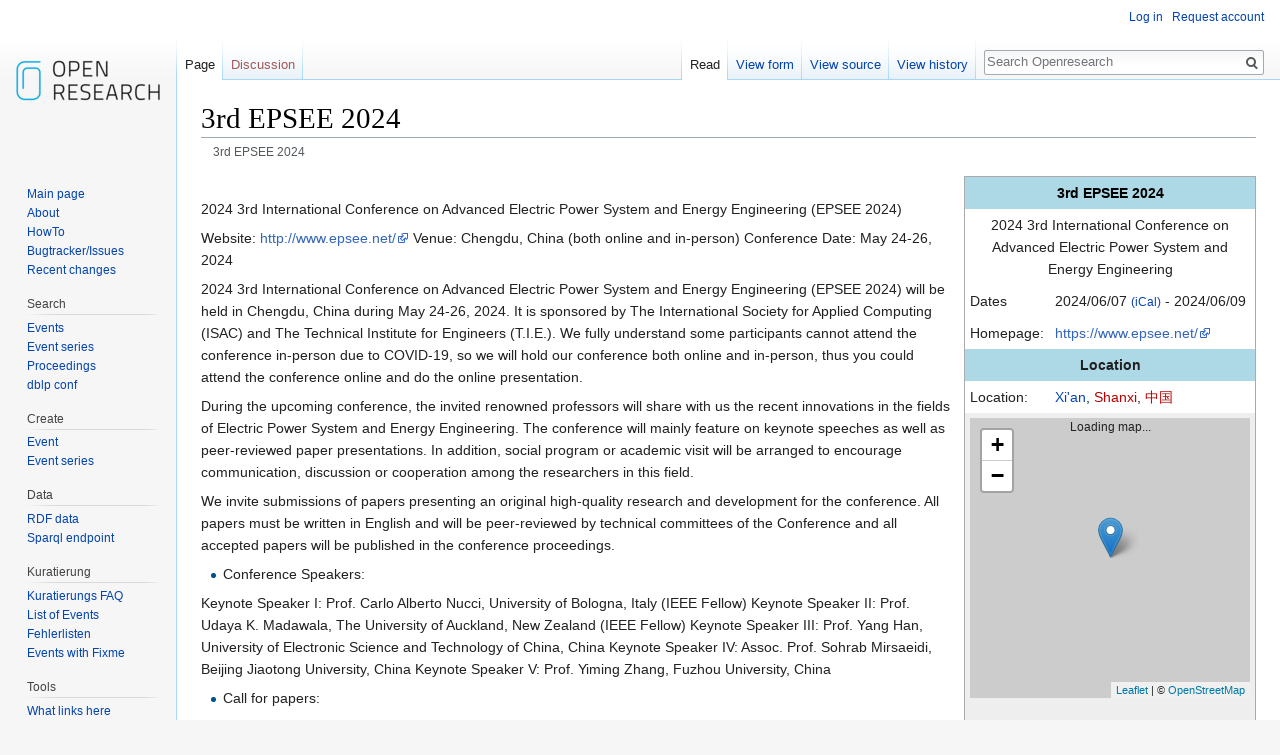

--- FILE ---
content_type: text/html; charset=UTF-8
request_url: https://www.openresearch.org/wiki/3rd_EPSEE_2024
body_size: 10006
content:
<!DOCTYPE html>
<html class="client-nojs" lang="en" dir="ltr">
<head>
<meta charset="UTF-8"/>
<title>3rd EPSEE 2024 - Openresearch</title>
<script>document.documentElement.className = document.documentElement.className.replace( /(^|\s)client-nojs(\s|$)/, "$1client-js$2" );</script>
<script>(window.RLQ=window.RLQ||[]).push(function(){mw.config.set({"wgCanonicalNamespace":"","wgCanonicalSpecialPageName":false,"wgNamespaceNumber":0,"wgPageName":"3rd_EPSEE_2024","wgTitle":"3rd EPSEE 2024","wgCurRevisionId":237136,"wgRevisionId":237136,"wgArticleId":42254,"wgIsArticle":true,"wgIsRedirect":false,"wgAction":"view","wgUserName":null,"wgUserGroups":["*"],"wgCategories":["Signal processing， information systems， cyber security， information technology，","中国","Stand-alone event"],"wgBreakFrames":false,"wgPageContentLanguage":"en","wgPageContentModel":"wikitext","wgSeparatorTransformTable":["",""],"wgDigitTransformTable":["",""],"wgDefaultDateFormat":"dmy","wgMonthNames":["","January","February","March","April","May","June","July","August","September","October","November","December"],"wgMonthNamesShort":["","Jan","Feb","Mar","Apr","May","Jun","Jul","Aug","Sep","Oct","Nov","Dec"],"wgRelevantPageName":"3rd_EPSEE_2024","wgRelevantArticleId":42254,"wgRequestId":"a4bc44302fb9e22ee16b620e","wgIsProbablyEditable":false,"wgRelevantPageIsProbablyEditable":false,"wgRestrictionEdit":[],"wgRestrictionMove":[],"srfFilteredConfig":null,"wgCargoMapClusteringMinimum":80,"wgCargoMonthNames":["January","February","March","April","May","June","July","August","September","October","November","December"],"wgCargoMonthNamesShort":["Jan","Feb","Mar","Apr","May","Jun","Jul","Aug","Sep","Oct","Nov","Dec"],"wgCargoWeekDays":["Sunday","Monday","Tuesday","Wednesday","Thursday","Friday","Saturday"],"wgCargoWeekDaysShort":["Sun","Mon","Tue","Wed","Thu","Fri","Sat"],"wgCategoryTreePageCategoryOptions":"{\"mode\":0,\"hideprefix\":20,\"showcount\":true,\"namespaces\":false}","wgHeaderTabsTabIndexes":[],"wgPageFormsAutocompleteValues":[],"wgPageFormsAutocompleteOnAllChars":false,"wgPageFormsFieldProperties":[],"wgPageFormsCargoFields":[],"wgPageFormsDependentFields":[],"wgPageFormsGridValues":[],"wgPageFormsGridParams":[],"wgPageFormsShowOnSelect":[],"wgPageFormsScriptPath":"/mediawiki/extensions/PageForms","edgValues":null,"wgPageFormsEDSettings":null,"wgAmericanDates":false,"wgWikiEditorEnabledModules":[],"egMapsDebugJS":false,"egMapsAvailableServices":["leaflet","openlayers","googlemaps3"]});mw.loader.state({"site.styles":"ready","noscript":"ready","user.styles":"ready","user":"ready","user.options":"ready","user.tokens":"loading","ext.smw.style":"ready","ext.smw.tooltip.styles":"ready","mediawiki.legacy.shared":"ready","mediawiki.legacy.commonPrint":"ready","mediawiki.sectionAnchor":"ready","mediawiki.skinning.interface":"ready","skins.vector.styles":"ready"});mw.loader.implement("user.tokens@0lpe3wb",function($,jQuery,require,module){/*@nomin*/mw.user.tokens.set({"editToken":"+\\","patrolToken":"+\\","watchToken":"+\\","csrfToken":"+\\"});
});mw.loader.load(["ext.sm.fi.leafletajax","ext.maps.leaflet","ext.smw.style","ext.smw.tooltips","site","mediawiki.page.startup","mediawiki.user","mediawiki.hidpi","mediawiki.page.ready","mediawiki.searchSuggest","ext.headertabs","ext.headertabs.large","skins.vector.js"]);});</script>
<link rel="stylesheet" href="/mediawiki/load.php?debug=false&amp;lang=en&amp;modules=ext.smw.style%7Cext.smw.tooltip.styles&amp;only=styles&amp;skin=vector"/>
<link rel="stylesheet" href="/mediawiki/load.php?debug=false&amp;lang=en&amp;modules=mediawiki.legacy.commonPrint%2Cshared%7Cmediawiki.sectionAnchor%7Cmediawiki.skinning.interface%7Cskins.vector.styles&amp;only=styles&amp;skin=vector"/>
<script async="" src="/mediawiki/load.php?debug=false&amp;lang=en&amp;modules=startup&amp;only=scripts&amp;skin=vector"></script>
<meta name="ResourceLoaderDynamicStyles" content=""/>
<link rel="stylesheet" href="/mediawiki/load.php?debug=false&amp;lang=en&amp;modules=site.styles&amp;only=styles&amp;skin=vector"/>
<meta name="generator" content="MediaWiki 1.31.1"/>
<link rel="alternate" type="application/rdf+xml" title="3rd EPSEE 2024" href="/mediawiki/index.php?title=Special:ExportRDF/3rd_EPSEE_2024&amp;xmlmime=rdf"/>
<link rel="shortcut icon" href="/favicon.ico"/>
<link rel="search" type="application/opensearchdescription+xml" href="/mediawiki/opensearch_desc.php" title="Openresearch (en)"/>
<link rel="EditURI" type="application/rsd+xml" href="https://www.openresearch.org/mediawiki/api.php?action=rsd"/>
<link rel="license" href="https://creativecommons.org/licenses/by-sa/2.0/de/"/>
<link rel="stylesheet" href="/mediawiki/extensions/Maps/includes/services/Leaflet/leaflet/leaflet.css"/><script src="/mediawiki/extensions/Maps/includes/services/Leaflet/leaflet/leaflet.js"></script>
<!--[if lt IE 9]><script src="/mediawiki/load.php?debug=false&amp;lang=en&amp;modules=html5shiv&amp;only=scripts&amp;skin=vector&amp;sync=1"></script><![endif]-->
</head>
<body class="mediawiki ltr sitedir-ltr mw-hide-empty-elt ns-0 ns-subject page-3rd_EPSEE_2024 rootpage-3rd_EPSEE_2024 skin-vector action-view">		<div id="mw-page-base" class="noprint"></div>
		<div id="mw-head-base" class="noprint"></div>
		<div id="content" class="mw-body" role="main">
			<a id="top"></a>
			<div class="mw-indicators mw-body-content">
</div>
<h1 id="firstHeading" class="firstHeading" lang="en">3rd EPSEE 2024</h1>			<div id="bodyContent" class="mw-body-content">
				<div id="siteSub" class="noprint">From Openresearch</div>				<div id="contentSub"><div id="breadcrumbs2">3rd EPSEE 2024</div></div>
								<div id="jump-to-nav" class="mw-jump">
					Jump to:					<a href="#mw-head">navigation</a>, 					<a href="#p-search">search</a>
				</div>
				<div id="mw-content-text" lang="en" dir="ltr" class="mw-content-ltr"><div class="mw-parser-output"><table cellspacing="0" cellpadding="5" style="position:relative; margin: 0 0 0.5em 1em; border-collapse: collapse; border: 1px solid #aaa; background: #fff; float: right; clear: right; width: 20em">
<tbody><tr>
<th colspan="2" style="background: #ADD8E6; color: black">3rd EPSEE 2024
</th></tr>


<tr>
<td colspan="2" style="text-align: center; background: white"><div style="font-size: 100%">2024 3rd International Conference on Advanced Electric Power System and Energy Engineering</div>
</td></tr>






<tr>
<td style="vertical-align: top;">Dates
</td>
<td>2024/06/07 <small><span class="smw-icalendar-furtherresults"><a href="/wiki/Special:Ask/-5B-5B:3rd-20EPSEE-202024-5D-5D/-3FStart-20date%3Dstart/-3FEnd-20date%3Dend/-3FHas-20location-20city%3Dlocation/mainlabel%3D/limit%3D50/offset%3D0/format%3Dicalendar/searchlabel%3D(iCal)" title="Special:Ask/-5B-5B:3rd-20EPSEE-202024-5D-5D/-3FStart-20date=start/-3FEnd-20date=end/-3FHas-20location-20city=location/mainlabel=/limit=50/offset=0/format=icalendar/searchlabel=(iCal)">(iCal)</a></span></small> - 2024/06/09
</td></tr>
<tr>
<td style="vertical-align: top;">Homepage:
</td>
<td><a rel="nofollow" class="external text" href="https://www.epsee.net/">https://www.epsee.net/</a>
</td></tr>




<tr>
<th colspan="2" style="text-align: center; background: #ADD8E6">Location
</th></tr>
<tr>
<td style="vertical-align: top;">Location:
</td>
<td><a href="/wiki/Xi%27an" title="Xi&#39;an">Xi'an</a>, <a href="/mediawiki/index.php?title=Shanxi&amp;action=edit&amp;redlink=1" class="new" title="Shanxi (page does not exist)">Shanxi</a>, <a href="/mediawiki/index.php?title=Category:%E4%B8%AD%E5%9B%BD&amp;action=edit&amp;redlink=1" class="new" title="Category:中国 (page does not exist)">中国</a>
</td></tr>
<tr>
<th colspan="2" style="text-align: center; background: #eee"><div id="map_leaflet_1" style="width: 280px; height: 280px; background-color: #cccccc; overflow: hidden;" class="maps-map maps-leaflet">Loading map...<div style="display:none" class="mapdata">{"minzoom":false,"maxzoom":false,"mappingservice":"leaflet","width":"280px","height":"280px","centre":false,"title":"","label":"","icon":"","visitedicon":"","lines":[],"polygons":[],"circles":[],"rectangles":[],"wmsoverlay":false,"copycoords":false,"static":false,"zoom":false,"defzoom":14,"layers":["OpenStreetMap"],"overlaylayers":[],"resizable":false,"enablefullscreen":false,"scrollwheelzoom":true,"markercluster":false,"clustermaxzoom":20,"clusterzoomonclick":true,"clustermaxradius":80,"clusterspiderfy":true,"geojson":"","locations":[{"text":"\u003Cb\u003E\u003Cdiv class=\"mw-parser-output\"\u003E\u003C/div\u003E\u003C/b\u003E\u003Chr /\u003E\u003Cdiv class=\"mw-parser-output\"\u003E\u003C/div\u003E","title":"","link":"","lat":34.261004,"lon":108.9423363,"icon":""}],"imageoverlays":null}</div></div><br />
</th></tr>






















<tr>
<td colspan="2" style="text-align: Left; background: white"><div style="font-size: 80%"></div>
</td></tr>


































 

<tr>
<th colspan="2" style="text-align: center; background: #ADD8E6">Table of Contents
</th></tr>
<tr>
<td colspan="2" style="padding-top: 2px;"><div id="smworgtable-toc" style="font-size: 90%;"></div>
</td></tr>


<tr>
<td colspan="2" style="padding-top: 2px;">
</td></tr></tbody></table>
<p><br />
2024 3rd International Conference on Advanced Electric Power System and Energy Engineering (EPSEE 2024)
</p><p>Website: <a rel="nofollow" class="external free" href="http://www.epsee.net/">http://www.epsee.net/</a> 
Venue: Chengdu, China (both online and in-person)   
Conference Date: May 24-26, 2024
</p><p>2024 3rd International Conference on Advanced Electric Power System and Energy Engineering (EPSEE 2024) will be held in Chengdu, China during May 24-26, 2024. It is sponsored by The International Society for Applied Computing (ISAC) and The Technical Institute for Engineers (T.I.E.). We fully understand some participants cannot attend the conference in-person due to COVID-19, so we will hold our conference both online and in-person, thus you could attend the conference online and do the online presentation.
</p><p>During the upcoming conference, the invited renowned professors will share with us the recent innovations in the fields of Electric Power System and Energy Engineering. The conference will mainly feature on keynote speeches as well as peer-reviewed paper presentations. In addition, social program or academic visit will be arranged to encourage communication, discussion or cooperation among the researchers in this field.
</p><p>We invite submissions of papers presenting an original high-quality research and development for the conference. All papers must be written in English and will be peer-reviewed by technical committees of the Conference and all accepted papers will be published in the conference proceedings.
</p>
<ul><li>Conference Speakers:</li></ul>
<p>Keynote Speaker I: 
Prof. Carlo Alberto Nucci, University of Bologna, Italy (IEEE Fellow)
Keynote Speaker II:  Prof. Udaya K. Madawala, The University of Auckland, New Zealand (IEEE Fellow)
Keynote Speaker III:  Prof. Yang Han, University of Electronic Science and Technology of China, China
Keynote Speaker IV: 
Assoc. Prof. Sohrab Mirsaeidi, Beijing Jiaotong University, China
Keynote Speaker V: 
Prof. Yiming Zhang, Fuzhou University, China
</p>
<ul><li>Call for papers:</li></ul>
<p>Advanced Power Semiconductors Semiconductor Technology Diagnosis and Sensing Systems MEMS-Micro Sensors and Structures Power Distribution Power System Design Power Electronics and Power Drives Power Generation and Sustainable Environment Power Market and Power System Economics Power Quality and Electromagnetic Compatibility Power System and Its Automation Electric Drivers and Application Electric Vehicle Technologies Electromagnetic and Applied Superconductivity Electromagnetic Compatibility Electromagnetic Transients Programs High Voltage and Insulation Technology Distributed Generation, Fuel Cells and Renewable Energy Systems Nuclear Energy Power Flow Analysis Power Quality Energy Conservation Energy Conversion Renewable Energy Clean Energy Solar Energy Fuel Cell Technology
(for more topics: <a rel="nofollow" class="external free" href="http://www.epsee.net/Call%20for%20Papers.html">http://www.epsee.net/Call%20for%20Papers.html</a> )
</p>
<ul><li>Publication and indexing:</li></ul>
<p>★All accepted papers will be included in EPSEE 2024 conference proceedings and published by MATEC Web of Conferences (ISSN: 2261-236X), which will be submitted for indexing by El Compendex, CPCl (ISTP), DOAJ, Google scholar and ProQuest.
</p><p>★EPSEE 2023 has been included in AEEGE 2023 conference proceedings (EPSEE 2023 is the workshop of AEEGE 2023)  and published by Conference Publishing Services (CPS) in the IEEE Xplore (ISBN: 979-8-3503-2286-6) and indexed by Ei Compendex and Scopus successfully within 1 month after publication.
</p><p>★EPSEE 2022 all accepted papers have been published by IOP Publishing in the Journal of Physics: Conference Series (ISSN: 1742-6596 Volume: 2301) and indexed by Ei Compendex and Scopus successfully within 1 month after publication.
</p>
<ul><li>Submission Methods:</li></ul>
<p>1. Online Submission System: <a rel="nofollow" class="external free" href="https://cmt3.research.microsoft.com/EPSEE2024">https://cmt3.research.microsoft.com/EPSEE2024</a> 
2. Submission Email: epsee@applied-computing.net 
</p><p>Submission guidelines: <a rel="nofollow" class="external free" href="http://www.epsee.net/Submission%20Guidelines.html">http://www.epsee.net/Submission%20Guidelines.html</a> 
</p>
<ul><li>Join the conference as: Authors: Authors are expected to submit full papers to the submission system for further review by our Technical Committees. All accepted papers after proper registration and presentation in the conference will be published and submitted for indexing.</li></ul>
<p>Presenters Only: The presenters are expected to submit abstracts only for presentation in the conference without paper publication in the conference proceedings.
Listeners: Listeners are expected to attend the conference without paper presentation or publication.
Reviewers:
PhD-holders in the research fields of Electric Power System and Energy Engineering are welcome to be our reviewers and a certificate can be issued.
Sponsors/Partners: If you are interested in cooperating with us, such as sponsoring or being a partner of EPSEE 2024, you are welcome to contact us at: epsee@applied-computing.net   
</p>
<ul><li>Contact us:</li></ul>
<p>Website: <a rel="nofollow" class="external free" href="http://www.epsee.net/">http://www.epsee.net/</a> 
Conference Secretary: Ms. Kathy Tang
Tel: (+852) 6359 2147
Email: epsee@applied-computing.net 
</p><p>If you have any question or request about our conference, no matter regarding submission, registration, participation or any further question, please send email to us and you will get feedback within 24 hours.
</p>
<!-- 
NewPP limit report
Cached time: 20251201122121
Cache expiry: 86400
Dynamic content: false
[SMW] In‐text annotation parser time: 0.007 seconds
CPU time usage: 0.041 seconds
Real time usage: 0.046 seconds
Preprocessor visited node count: 398/1000000
Preprocessor generated node count: 3456/1000000
Post‐expand include size: 5084/2097152 bytes
Template argument size: 1225/2097152 bytes
Highest expansion depth: 7/40
Expensive parser function count: 0/100
Unstrip recursion depth: 0/20
Unstrip post‐expand size: 1003/5000000 bytes
-->
<!--
Transclusion expansion time report (%,ms,calls,template)
100.00%   30.991      1 Template:Event
100.00%   30.991      1 -total
 26.59%    8.242      3 Template:Tablerow
 15.69%    4.862      3 Template:Tablesection
 12.18%    3.774      2 Template:Tablelongrow
-->
</div>
<!-- Saved in parser cache with key openresearch:pcache:idhash:42254-0!canonical and timestamp 20251201122121 and revision id 237136
 -->
</div>					<div class="printfooter">
						Retrieved from "<a dir="ltr" href="https://www.openresearch.org/mediawiki/index.php?title=3rd_EPSEE_2024&amp;oldid=237136">https://www.openresearch.org/mediawiki/index.php?title=3rd_EPSEE_2024&amp;oldid=237136</a>"					</div>
				<div id="catlinks" class="catlinks" data-mw="interface"><div id="mw-normal-catlinks" class="mw-normal-catlinks"><a href="/wiki/Special:Categories" title="Special:Categories">Categories</a>: <ul><li><a href="/mediawiki/index.php?title=Category:Signal_processing%EF%BC%8C_information_systems%EF%BC%8C_cyber_security%EF%BC%8C_information_technology%EF%BC%8C&amp;action=edit&amp;redlink=1" class="new" title="Category:Signal processing， information systems， cyber security， information technology， (page does not exist)">Signal processing， information systems， cyber security， information technology，</a></li><li><a href="/mediawiki/index.php?title=Category:%E4%B8%AD%E5%9B%BD&amp;action=edit&amp;redlink=1" class="new" title="Category:中国 (page does not exist)">中国</a></li><li><a href="/wiki/Category:Stand-alone_event" title="Category:Stand-alone event">Stand-alone event</a></li></ul></div></div><div id='mw-data-after-content'>
	<div class="mw-parser-output"><div class="smwfact"><div class="smwfactboxhead">Facts about "<span class="swmfactboxheadbrowse"><a href="/wiki/Special:Browse/:3rd-20EPSEE-202024" title="Special:Browse/:3rd-20EPSEE-202024">3rd EPSEE 2024</a></span>"</div><div class="smwrdflink"><span class="rdflink"><a href="/wiki/Special:ExportRDF/3rd_EPSEE_2024" title="Special:ExportRDF/3rd EPSEE 2024">RDF feed</a></span></div><table class="smwfacttable" cellspacing="0" cellpadding="2"><tr class="row-odd"><td class="smwpropname"><a href="/wiki/Property:Acronym" title="Property:Acronym">Acronym</a></td><td class="smwprops">3rd EPSEE 2024  <span class="smwsearch"><a href="/wiki/Special:SearchByProperty/:Acronym/3rd-20EPSEE-202024" title="Special:SearchByProperty/:Acronym/3rd-20EPSEE-202024">+</a></span></td></tr><tr class="row-even"><td class="smwpropname"><a href="/wiki/Property:End_date" title="Property:End date">End&#160;date</a></td><td class="smwprops">June 9, 2024  <span class="smwsearch"><a href="/wiki/Special:SearchByProperty/:End-20date/9-20June-202024" title="Special:SearchByProperty/:End-20date/9-20June-202024">+</a></span></td></tr><tr class="row-odd"><td class="smwpropname"><a href="/wiki/Property:Event_type" title="Property:Event type">Event&#160;type</a></td><td class="smwprops">Conference  <span class="smwsearch"><a href="/wiki/Special:SearchByProperty/:Event-20type/Conference" title="Special:SearchByProperty/:Event-20type/Conference">+</a></span></td></tr><tr class="row-even"><td class="smwpropname"><a href="/wiki/Property:Has_coordinates" title="Property:Has coordinates">Has&#160;coordinates</a></td><td class="smwprops"><span class="smwttinline">34° 15' 39&quot;, 108° 56' 32&quot;<span class="smwttcontent">Latitude: 34.260772222222<br/>Longitude: 108.94234444444</span></span>  <span class="smwsearch"><a href="/wiki/Special:SearchByProperty/:Has-20coordinates/34%C2%B0-2015%27-2039%22,-20108%C2%B0-2056%27-2032%22" title="Special:SearchByProperty/:Has-20coordinates/34°-2015&#39;-2039&quot;,-20108°-2056&#39;-2032&quot;">+</a></span></td></tr><tr class="row-odd"><td class="smwpropname"><a href="/wiki/Property:Has_location_city" title="Property:Has location city">Has&#160;location&#160;city</a></td><td class="smwprops"><a href="/wiki/Xi%27an" title="Xi&#39;an">Xi'an</a>  <span class="smwsearch"><a href="/wiki/Special:SearchByProperty/:Has-20location-20city/Xi%27an" title="Special:SearchByProperty/:Has-20location-20city/Xi&#39;an">+</a></span></td></tr><tr class="row-even"><td class="smwpropname"><a href="/wiki/Property:Has_location_country" title="Property:Has location country">Has&#160;location&#160;country</a></td><td class="smwprops"><a href="/mediawiki/index.php?title=Category:%E4%B8%AD%E5%9B%BD&amp;action=edit&amp;redlink=1" class="new" title="Category:中国 (page does not exist)">Category:中国</a>  <span class="smwsearch"><a href="/wiki/Special:SearchByProperty/:Has-20location-20country/Category:%E4%B8%AD%E5%9B%BD" title="Special:SearchByProperty/:Has-20location-20country/Category:中国">+</a></span></td></tr><tr class="row-odd"><td class="smwpropname"><a href="/wiki/Property:Has_location_state" title="Property:Has location state">Has&#160;location&#160;state</a></td><td class="smwprops"><a href="/mediawiki/index.php?title=Shanxi&amp;action=edit&amp;redlink=1" class="new" title="Shanxi (page does not exist)">Shanxi</a>  <span class="smwsearch"><a href="/wiki/Special:SearchByProperty/:Has-20location-20state/Shanxi" title="Special:SearchByProperty/:Has-20location-20state/Shanxi">+</a></span></td></tr><tr class="row-even"><td class="smwpropname"><a href="/wiki/Property:Homepage" title="Property:Homepage">Homepage</a></td><td class="smwprops"><a rel="nofollow" class="external text" href="https://www.epsee.net/">https://www.epsee.net/</a>  <span class="smwsearch"><a href="/wiki/Special:SearchByProperty/:Homepage/https:-2F-2Fwww.epsee.net-2F" title="Special:SearchByProperty/:Homepage/https:-2F-2Fwww.epsee.net-2F">+</a></span></td></tr><tr class="row-odd"><td class="smwpropname"><a href="/wiki/Property:IsA" title="Property:IsA">IsA</a></td><td class="smwprops">Event  <span class="smwsearch"><a href="/wiki/Special:SearchByProperty/:IsA/Event" title="Special:SearchByProperty/:IsA/Event">+</a></span></td></tr><tr class="row-even"><td class="smwpropname"><a href="/wiki/Property:Start_date" title="Property:Start date">Start&#160;date</a></td><td class="smwprops">June 7, 2024  <span class="smwsearch"><a href="/wiki/Special:SearchByProperty/:Start-20date/7-20June-202024" title="Special:SearchByProperty/:Start-20date/7-20June-202024">+</a></span></td></tr><tr class="row-odd"><td class="smwpropname"><a href="/wiki/Property:Title" title="Property:Title">Title</a></td><td class="smwprops">2024 3rd International Conference on Advanced Electric Power System and Energy Engineering  <span class="smwsearch"><a href="/wiki/Special:SearchByProperty/:Title/2024-203rd-20International-20Conference-20on-20Advanced-20Electric-20Power-20System-20and-20Energy-20Engineering" title="Special:SearchByProperty/:Title/2024-203rd-20International-20Conference-20on-20Advanced-20Electric-20Power-20System-20and-20Energy-20Engineering">+</a></span></td></tr></table></div>
</div>
</div>
				<div class="visualClear"></div>
							</div>
		</div>
		<div id="mw-navigation">
			<h2>Navigation menu</h2>
			<div id="mw-head">
									<div id="p-personal" role="navigation" class="" aria-labelledby="p-personal-label">
						<h3 id="p-personal-label">Personal tools</h3>
						<ul>
							<li id="pt-login"><a href="/mediawiki/index.php?title=Special:UserLogin&amp;returnto=3rd+EPSEE+2024" title="You are encouraged to log in; however, it is not mandatory [o]" accesskey="o">Log in</a></li><li id="pt-createaccount"><a href="/wiki/Special:RequestAccount" title="You are encouraged to create an account and log in; however, it is not mandatory">Request account</a></li>						</ul>
					</div>
									<div id="left-navigation">
										<div id="p-namespaces" role="navigation" class="vectorTabs" aria-labelledby="p-namespaces-label">
						<h3 id="p-namespaces-label">Namespaces</h3>
						<ul>
							<li id="ca-nstab-main" class="selected"><span><a href="/wiki/3rd_EPSEE_2024" title="View the content page [c]" accesskey="c">Page</a></span></li><li id="ca-talk" class="new"><span><a href="/mediawiki/index.php?title=Talk:3rd_EPSEE_2024&amp;action=edit&amp;redlink=1" rel="discussion" title="Discussion about the content page (page does not exist) [t]" accesskey="t">Discussion</a></span></li>						</ul>
					</div>
										<div id="p-variants" role="navigation" class="vectorMenu emptyPortlet" aria-labelledby="p-variants-label">
												<input type="checkbox" class="vectorMenuCheckbox" aria-labelledby="p-variants-label" />
						<h3 id="p-variants-label">
							<span>Variants</span>
						</h3>
						<div class="menu">
							<ul>
															</ul>
						</div>
					</div>
									</div>
				<div id="right-navigation">
										<div id="p-views" role="navigation" class="vectorTabs" aria-labelledby="p-views-label">
						<h3 id="p-views-label">Views</h3>
						<ul>
							<li id="ca-view" class="collapsible selected"><span><a href="/wiki/3rd_EPSEE_2024">Read</a></span></li><li id="ca-formedit" class="collapsible"><span><a href="/mediawiki/index.php?title=3rd_EPSEE_2024&amp;action=formedit" title="Edit this page with a form [&amp;]" accesskey="&amp;">View form</a></span></li><li id="ca-viewsource" class="collapsible"><span><a href="/mediawiki/index.php?title=3rd_EPSEE_2024&amp;action=edit" title="This page is protected.&#10;You can view its source [e]" accesskey="e">View source</a></span></li><li id="ca-history" class="collapsible"><span><a href="/mediawiki/index.php?title=3rd_EPSEE_2024&amp;action=history" title="Past revisions of this page [h]" accesskey="h">View history</a></span></li>						</ul>
					</div>
										<div id="p-cactions" role="navigation" class="vectorMenu emptyPortlet" aria-labelledby="p-cactions-label">
						<input type="checkbox" class="vectorMenuCheckbox" aria-labelledby="p-cactions-label" />
						<h3 id="p-cactions-label"><span>More</span></h3>
						<div class="menu">
							<ul>
															</ul>
						</div>
					</div>
										<div id="p-search" role="search">
						<h3>
							<label for="searchInput">Search</label>
						</h3>
						<form action="/mediawiki/index.php" id="searchform">
							<div id="simpleSearch">
								<input type="search" name="search" placeholder="Search Openresearch" title="Search Openresearch [f]" accesskey="f" id="searchInput"/><input type="hidden" value="Special:Search" name="title"/><input type="submit" name="fulltext" value="Search" title="Search the pages for this text" id="mw-searchButton" class="searchButton mw-fallbackSearchButton"/><input type="submit" name="go" value="Go" title="Go to a page with this exact name if it exists" id="searchButton" class="searchButton"/>							</div>
						</form>
					</div>
									</div>
			</div>
			<div id="mw-panel">
				<div id="p-logo" role="banner"><a class="mw-wiki-logo" href="/wiki/Main_Page"  title="Visit the main page"></a></div>
						<div class="portal" role="navigation" id="p-navigation" aria-labelledby="p-navigation-label">
			<h3 id="p-navigation-label">Navigation</h3>
			<div class="body">
								<ul>
					<li id="n-mainpage-description"><a href="/wiki/Main_Page" title="Visit the main page [z]" accesskey="z">Main page</a></li><li id="n-about"><a href="/wiki/Openresearch:About">About</a></li><li id="n-HowTo"><a href="https://www.openresearch.org/wiki/Openresearch:HowTo" rel="nofollow">HowTo</a></li><li id="n-Bugtracker.2FIssues"><a href="https://github.com/SmartDataAnalytics/OpenResearch/issues" rel="nofollow">Bugtracker/Issues</a></li><li id="n-recentchanges"><a href="/wiki/Special:RecentChanges" title="A list of recent changes in the wiki [r]" accesskey="r">Recent changes</a></li>				</ul>
							</div>
		</div>
			<div class="portal" role="navigation" id="p-Search" aria-labelledby="p-Search-label">
			<h3 id="p-Search-label">Search</h3>
			<div class="body">
								<ul>
					<li id="n-Events"><a href="https://www.openresearch.org/mediawiki/index.php?title=Events&amp;field=Science&amp;type=Science" rel="nofollow">Events</a></li><li id="n-Event-series"><a href="https://www.openresearch.org/mediawiki/index.php?title=Series&amp;field=Science&amp;type=Science" rel="nofollow">Event series</a></li><li id="n-Proceedings"><a href="http://ptp.bitplan.com" rel="nofollow">Proceedings</a></li><li id="n-dblp-conf"><a href="https://confident.dbis.rwth-aachen.de/dblpconf/" rel="nofollow">dblp conf</a></li>				</ul>
							</div>
		</div>
			<div class="portal" role="navigation" id="p-Create" aria-labelledby="p-Create-label">
			<h3 id="p-Create-label">Create</h3>
			<div class="body">
								<ul>
					<li id="n-Event"><a href="/wiki/Special:FormEdit/Event">Event</a></li><li id="n-Event-series"><a href="/wiki/Special:FormEdit/EventSeries">Event series</a></li>				</ul>
							</div>
		</div>
			<div class="portal" role="navigation" id="p-Data" aria-labelledby="p-Data-label">
			<h3 id="p-Data-label">Data</h3>
			<div class="body">
								<ul>
					<li id="n-RDF-data"><a href="https://www.openresearch.org/wiki/Special:ExportRDF" rel="nofollow">RDF data</a></li><li id="n-Sparql-endpoint"><a href="https://www.openresearch.org/wiki/Sparql_end_point" rel="nofollow">Sparql endpoint</a></li>				</ul>
							</div>
		</div>
			<div class="portal" role="navigation" id="p-Kuratierung" aria-labelledby="p-Kuratierung-label">
			<h3 id="p-Kuratierung-label">Kuratierung</h3>
			<div class="body">
								<ul>
					<li id="n-Kuratierungs-FAQ"><a href="/wiki/Kuratierungs_FAQ">Kuratierungs FAQ</a></li><li id="n-List-of-Events"><a href="/wiki/List_of_Events">List of Events</a></li><li id="n-Fehlerlisten"><a href="/wiki/Kuratierungs_FAQ#Fehlerlisten">Fehlerlisten</a></li><li id="n-Events-with-Fixme"><a href="/wiki/List_of_Events_with_Fixme">Events with Fixme</a></li>				</ul>
							</div>
		</div>
			<div class="portal" role="navigation" id="p-tb" aria-labelledby="p-tb-label">
			<h3 id="p-tb-label">Tools</h3>
			<div class="body">
								<ul>
					<li id="t-whatlinkshere"><a href="/wiki/Special:WhatLinksHere/3rd_EPSEE_2024" title="A list of all wiki pages that link here [j]" accesskey="j">What links here</a></li><li id="t-recentchangeslinked"><a href="/wiki/Special:RecentChangesLinked/3rd_EPSEE_2024" rel="nofollow" title="Recent changes in pages linked from this page [k]" accesskey="k">Related changes</a></li><li id="t-specialpages"><a href="/wiki/Special:SpecialPages" title="A list of all special pages [q]" accesskey="q">Special pages</a></li><li id="t-print"><a href="/mediawiki/index.php?title=3rd_EPSEE_2024&amp;printable=yes" rel="alternate" title="Printable version of this page [p]" accesskey="p">Printable version</a></li><li id="t-permalink"><a href="/mediawiki/index.php?title=3rd_EPSEE_2024&amp;oldid=237136" title="Permanent link to this revision of the page">Permanent link</a></li><li id="t-info"><a href="/mediawiki/index.php?title=3rd_EPSEE_2024&amp;action=info" title="More information about this page">Page information</a></li><li id="t-cargopagevalueslink"><a href="/mediawiki/index.php?title=3rd_EPSEE_2024&amp;action=pagevalues" rel="cargo-pagevalues">Page values</a></li><li id="t-smwbrowselink"><a href="/wiki/Special:Browse/:3rd-5FEPSEE-5F2024" rel="search">Browse properties</a></li>				</ul>
							</div>
		</div>
				</div>
		</div>
				<div id="footer" role="contentinfo">
						<ul id="footer-info">
								<li id="footer-info-lastmod"> This page was last edited on 27 February 2024, at 08:34.</li>
								<li id="footer-info-copyright">Content is available under <a class="external" rel="nofollow" href="https://creativecommons.org/licenses/by-sa/2.0/de/">CC BY-SA licenses</a> unless otherwise noted.</li>
							</ul>
						<ul id="footer-places">
								<li id="footer-places-privacy"><a href="/wiki/Openresearch:Privacy_policy" title="Openresearch:Privacy policy">Privacy policy</a></li>
								<li id="footer-places-about"><a href="/wiki/Openresearch:About" title="Openresearch:About">About Openresearch</a></li>
								<li id="footer-places-disclaimer"><a href="/wiki/Openresearch:General_disclaimer" title="Openresearch:General disclaimer">Disclaimers</a></li>
							</ul>
										<ul id="footer-icons" class="noprint">
										<li id="footer-copyrightico">
						<a href="https://creativecommons.org/licenses/by-sa/2.0/de/"><img src="https://licensebuttons.net/l/by-sa/2.0/88x31.png" alt="CC BY-SA licenses" width="88" height="31"/></a>					</li>
										<li id="footer-poweredbyico">
						<a href="//www.mediawiki.org/"><img src="/mediawiki/resources/assets/poweredby_mediawiki_88x31.png" alt="Powered by MediaWiki" srcset="/mediawiki/resources/assets/poweredby_mediawiki_132x47.png 1.5x, /mediawiki/resources/assets/poweredby_mediawiki_176x62.png 2x" width="88" height="31"/></a><a href="https://www.semantic-mediawiki.org/wiki/Semantic_MediaWiki"><img src="/mediawiki/extensions/SemanticMediaWiki/includes/../res/images/smw_button.png" alt="Powered by Semantic MediaWiki" width="88" height="31"/></a>					</li>
									</ul>
						<div style="clear: both;"></div>
		</div>
		<script>(window.RLQ=window.RLQ||[]).push(function(){mw.config.set({"wgPageParseReport":{"smw":{"limitreport-intext-parsertime":0.007},"limitreport":{"cputime":"0.041","walltime":"0.046","ppvisitednodes":{"value":398,"limit":1000000},"ppgeneratednodes":{"value":3456,"limit":1000000},"postexpandincludesize":{"value":5084,"limit":2097152},"templateargumentsize":{"value":1225,"limit":2097152},"expansiondepth":{"value":7,"limit":40},"expensivefunctioncount":{"value":0,"limit":100},"unstrip-depth":{"value":0,"limit":20},"unstrip-size":{"value":1003,"limit":5000000},"timingprofile":["100.00%   30.991      1 Template:Event","100.00%   30.991      1 -total"," 26.59%    8.242      3 Template:Tablerow"," 15.69%    4.862      3 Template:Tablesection"," 12.18%    3.774      2 Template:Tablelongrow"]},"cachereport":{"timestamp":"20251201122121","ttl":86400,"transientcontent":false}}});});</script><!-- Matomo -->
<script type="text/javascript">
  var _paq = _paq || [];
  _paq.push(["trackPageView"]);
  _paq.push(["enableLinkTracking"]);

  (function() {
    var u = (("https:" == document.location.protocol) ? "https" : "http") + "://"+"support.tib.eu/piwik/";
    _paq.push(["setTrackerUrl", u+"piwik.php"]);
    _paq.push(["setSiteId", "25"]);
    var d=document, g=d.createElement("script"), s=d.getElementsByTagName("script")[0]; g.type="text/javascript";
    g.defer=true; g.async=true; g.src=u+"piwik.js"; s.parentNode.insertBefore(g,s);
  })();
</script>
<!-- End Matomo Code -->

<!-- Matomo Image Tracker -->
<noscript><img src="https://support.tib.eu/piwik/piwik.php?idsite=25&rec=1" style="border:0" alt="" /></noscript>
<!-- End Matomo --><script>(window.RLQ=window.RLQ||[]).push(function(){mw.config.set({"wgBackendResponseTime":109});});</script>
	</body>
</html>


--- FILE ---
content_type: text/javascript; charset=utf-8
request_url: https://www.openresearch.org/mediawiki/load.php?debug=false&lang=en&modules=ext.sm.common%7Cext.sm.fi.leafletajax&skin=vector&version=19t296i
body_size: 741
content:
mw.loader.implement("ext.sm.common@0jzsese",function($,jQuery,require,module){window.sm=new(function($,mw){this.buildQueryString=function(query,ajaxcoordproperty,top,right,bottom,left){var isCompoundQuery=query.indexOf('|')>-1;var query=query.split('|');$.each(query,function(index){query[index]+=' [['+ajaxcoordproperty+'::+]] ';query[index]+='[['+ajaxcoordproperty+'::>'+bottom+'°, '+left+'°]] ';query[index]+='[['+ajaxcoordproperty+'::<'+top+'°, '+right+'°]]';if(!isCompoundQuery){query[index]+='|?'+ajaxcoordproperty;}else{query[index]+=';?'+ajaxcoordproperty;}});return query.join(' | ');};this.hasCompoundQuerySemicolon=function(string){return/;(?![^[]*])/g.test(string);};this.sendQuery=function(query){var action=this.hasCompoundQuerySemicolon(query)?'compoundquery':'ask';return $.ajax({method:'GET',url:mw.util.wikiScript('api'),data:{'action':action,'query':query,'format':'json'},dataType:'json'});};this.ajaxUpdateMarker=function(map,query,icon){return this.sendQuery(query).done(
function(data){if(!data.hasOwnProperty('query')||!data.query.hasOwnProperty('results')){return;}map.removeMarkers();for(var property in data.query.results){if(data.query.results.hasOwnProperty(property)){var location=data.query.results[property];var coordinates=location.printouts[map.options.ajaxcoordproperty][0];var markerOptions={lat:coordinates.lat,lon:coordinates.lon,title:location.fulltext,text:'<b><a href="'+location.fullurl+'">'+location.fulltext+'</a></b>',icon:icon};map.addMarker(markerOptions);}}});};})(jQuery,mediaWiki);});mw.loader.implement("ext.sm.fi.leafletajax@1i0dbmp",function($,jQuery,require,module){(function($,sm){var ajaxRequest=null;var mapEvents=['dragend','zoomend'];$(document).ready(function(){setTimeout(function(){$(window.maps.leafletList).each(function(index,map){if(!map.options.ajaxquery||!map.options.ajaxcoordproperty){return;}map.map.on(mapEvents.join(' '),function(){var bounds=map.map.getBounds();var query=sm.buildQueryString(decodeURIComponent(map.options.ajaxquery.replace(/\+/g,' ')),map.options.ajaxcoordproperty,bounds.getNorthEast().lat,bounds.getNorthEast().lng,bounds.getSouthWest().lat,bounds.getSouthWest().lng);if(ajaxRequest!==null){ajaxRequest.abort();}ajaxRequest=sm.ajaxUpdateMarker(map,query,map.options.icon).done(function(){map.createMarkerCluster();ajaxRequest=null;});});});},1000);});})(window.jQuery,window.sm);});

--- FILE ---
content_type: text/javascript; charset=utf-8
request_url: https://www.openresearch.org/mediawiki/load.php?debug=false&lang=en&modules=startup&only=scripts&skin=vector
body_size: 10115
content:
window.mwPerformance=(window.performance&&performance.mark)?performance:{mark:function(){}};window.mwNow=(function(){var perf=window.performance,navStart=perf&&perf.timing&&perf.timing.navigationStart;return navStart&&typeof perf.now==='function'?function(){return navStart+perf.now();}:function(){return Date.now();};}());window.isCompatible=function(str){var ua=str||navigator.userAgent;return!!((function(){'use strict';return!this&&!!Function.prototype.bind&&!!window.JSON;}())&&'querySelector'in document&&'localStorage'in window&&'addEventListener'in window&&!(ua.match(/MSIE 10|webOS\/1\.[0-4]|SymbianOS|Series60|NetFront|Opera Mini|S40OviBrowser|MeeGo|Android.+Glass|^Mozilla\/5\.0 .+ Gecko\/$|googleweblight/)||ua.match(/PlayStation/i)));};(function(){var NORLQ,script;if(!isCompatible()){document.documentElement.className=document.documentElement.className.replace(/(^|\s)client-js(\s|$)/,'$1client-nojs$2');NORLQ=window.NORLQ||[];while(NORLQ.length){NORLQ.shift()();}window.NORLQ={push:
function(fn){fn();}};window.RLQ={push:function(){}};return;}function startUp(){mw.config=new mw.Map(true);mw.loader.addSource({"local":"/mediawiki/load.php"});mw.loader.register([["site","0axs1ua",[1]],["site.styles","0tdwpam",[],"site"],["noscript","0rs7bxc",[],"noscript"],["filepage","1drkufr"],["user.groups","1pf6uqh",[5]],["user","0lvtwn7",[6],"user"],["user.styles","0dj2bxl",[],"user"],["user.defaults","1spsv77"],["user.options","0r5ungb",[7],"private"],["user.tokens","0lpe3wb",[],"private"],["mediawiki.language.data","1pox0t6",[177]],["mediawiki.skinning.elements","1mcthbz"],["mediawiki.skinning.content","1h4iw9k"],["mediawiki.skinning.interface","0gbjc07"],["mediawiki.skinning.content.parsoid","143fa2w"],["mediawiki.skinning.content.externallinks","0sc6vxd"],["jquery.accessKeyLabel","01zs2x5",[22,130]],["jquery.async","09s5ixo"],["jquery.byteLength","1r6g60z",[131]],["jquery.byteLimit","1pf6uqh",[37]],["jquery.checkboxShiftClick","1wji4g4"],["jquery.chosen","1fvzha7"],[
"jquery.client","18ipvh3"],["jquery.color","1lxjpfy",[24]],["jquery.colorUtil","0m8w1ad"],["jquery.confirmable","1lp0a30",[178]],["jquery.cookie","011usz5"],["jquery.expandableField","0chjyy1"],["jquery.farbtastic","1ne4no8",[24]],["jquery.footHovzer","0x8x8v9"],["jquery.form","0mobqmw"],["jquery.fullscreen","0nu462s"],["jquery.getAttrs","0z0fh2j"],["jquery.hidpi","10roxk1"],["jquery.highlightText","1hmm7sp",[130]],["jquery.hoverIntent","0suwow8"],["jquery.i18n","0lrp9ht",[176]],["jquery.lengthLimit","185dcfl",[131]],["jquery.localize","134988q"],["jquery.makeCollapsible","0xv0vao"],["jquery.mockjax","0oy8t77"],["jquery.mw-jump","1k0wtsh"],["jquery.qunit","0lhfzp5"],["jquery.spinner","0i20kwk"],["jquery.jStorage","01bjy5o"],["jquery.suggestions","023g20b",[34]],["jquery.tabIndex","11mb4ba"],["jquery.tablesorter","0a8esf9",[130,179]],["jquery.textSelection","06khqn4",[22]],["jquery.throttle-debounce","0smvv3h"],["jquery.xmldom","00gzdeq"],["jquery.tipsy","12a397o"],["jquery.ui.core",
"0mjylip",[53],"jquery.ui"],["jquery.ui.core.styles","1yn0pkn",[],"jquery.ui"],["jquery.ui.accordion","0sgjr3d",[52,72],"jquery.ui"],["jquery.ui.autocomplete","0my3ess",[61],"jquery.ui"],["jquery.ui.button","1d35cm7",[52,72],"jquery.ui"],["jquery.ui.datepicker","1yqf8el",[52],"jquery.ui"],["jquery.ui.dialog","18fzyve",[56,59,63,65],"jquery.ui"],["jquery.ui.draggable","1ji8d2x",[52,62],"jquery.ui"],["jquery.ui.droppable","0k9k95g",[59],"jquery.ui"],["jquery.ui.menu","0ah051j",[52,63,72],"jquery.ui"],["jquery.ui.mouse","17a8o2p",[72],"jquery.ui"],["jquery.ui.position","103ll0e",[],"jquery.ui"],["jquery.ui.progressbar","0ibdjvx",[52,72],"jquery.ui"],["jquery.ui.resizable","0gzimx0",[52,62],"jquery.ui"],["jquery.ui.selectable","1kmoawf",[52,62],"jquery.ui"],["jquery.ui.slider","0i0030f",[52,62],"jquery.ui"],["jquery.ui.sortable","1vqrmaf",[52,62],"jquery.ui"],["jquery.ui.spinner","0njcy8n",[56],"jquery.ui"],["jquery.ui.tabs","1vxcy7c",[52,72],"jquery.ui"],["jquery.ui.tooltip","00mzfuo",[52
,63,72],"jquery.ui"],["jquery.ui.widget","14w8be1",[],"jquery.ui"],["jquery.effects.core","1dvfhjo",[],"jquery.ui"],["jquery.effects.blind","082m90x",[73],"jquery.ui"],["jquery.effects.bounce","0uack9r",[73],"jquery.ui"],["jquery.effects.clip","1eftb06",[73],"jquery.ui"],["jquery.effects.drop","0s39y4y",[73],"jquery.ui"],["jquery.effects.explode","1cteu4v",[73],"jquery.ui"],["jquery.effects.fade","1v1bv4b",[73],"jquery.ui"],["jquery.effects.fold","138a35r",[73],"jquery.ui"],["jquery.effects.highlight","1v0b133",[73],"jquery.ui"],["jquery.effects.pulsate","0lnrcir",[73],"jquery.ui"],["jquery.effects.scale","1iv60tv",[73],"jquery.ui"],["jquery.effects.shake","09gcnm4",[73],"jquery.ui"],["jquery.effects.slide","1hsqtdv",[73],"jquery.ui"],["jquery.effects.transfer","1bfgxon",[73],"jquery.ui"],["json","1pf6uqh"],["moment","0lv8ji7",[174]],["mediawiki.apihelp","1jdstsw"],["mediawiki.template","1wmf878"],["mediawiki.template.mustache","05p4lnk",[90]],["mediawiki.template.regexp","04u74qs",[90
]],["mediawiki.apipretty","02i38sa"],["mediawiki.api","12vogc7",[148,9]],["mediawiki.api.category","1k0tlpf",[136,94]],["mediawiki.api.edit","14u4zrk",[146]],["mediawiki.api.login","0wyv5a1",[94]],["mediawiki.api.options","1flt7h7",[94]],["mediawiki.api.parse","0ut9uip",[94]],["mediawiki.api.upload","0f1qwpp",[96]],["mediawiki.api.user","1vbzvjd",[94]],["mediawiki.api.watch","1x8eryr",[94]],["mediawiki.api.messages","0k2zzh8",[94]],["mediawiki.api.rollback","1b8xg0z",[94]],["mediawiki.content.json","1o6hww6"],["mediawiki.confirmCloseWindow","1rydrcc"],["mediawiki.debug","0m3rkgs",[29,273]],["mediawiki.diff.styles","0mmdqmb"],["mediawiki.feedback","03oqrr8",[136,124,277]],["mediawiki.feedlink","16n79we"],["mediawiki.filewarning","0cibvyz",[273]],["mediawiki.ForeignApi","1ej3u77",[113]],["mediawiki.ForeignApi.core","04xuhaj",[94,269]],["mediawiki.helplink","0dydome"],["mediawiki.hidpi","0o3pe1r",[33],null,null,"return'srcset'in new Image();"],["mediawiki.hlist","10t8vz8"],[
"mediawiki.htmlform","138kzcw",[37,130]],["mediawiki.htmlform.checker","0z0x3a2",[49]],["mediawiki.htmlform.ooui","0baxesg",[273]],["mediawiki.htmlform.styles","10axd2a"],["mediawiki.htmlform.ooui.styles","02ixruv"],["mediawiki.icon","1mzbvbk"],["mediawiki.inspect","0urfmni",[130,131]],["mediawiki.messagePoster","0966lj6",[112]],["mediawiki.messagePoster.wikitext","18kxlrv",[96,124]],["mediawiki.notification","1xk13ux",[148,156]],["mediawiki.notify","0ffwpm9"],["mediawiki.notification.convertmessagebox","02jyilo",[126]],["mediawiki.notification.convertmessagebox.styles","04aw531"],["mediawiki.RegExp","0jr8dux"],["mediawiki.String","02hh113"],["mediawiki.pager.tablePager","1ar6lzy"],["mediawiki.searchSuggest","1v3zbxh",[32,45,94]],["mediawiki.sectionAnchor","1us949h"],["mediawiki.storage","1ycn978"],["mediawiki.Title","05cuzd2",[131,148]],["mediawiki.Upload","08hnn51",[100]],["mediawiki.ForeignUpload","0vo4ggn",[112,137]],["mediawiki.ForeignStructuredUpload.config","0msydx9"],[
"mediawiki.ForeignStructuredUpload","1c451rk",[139,138]],["mediawiki.Upload.Dialog","1yhjwco",[142]],["mediawiki.Upload.BookletLayout","1ai4tkv",[136,137,178,266,88,275,277]],["mediawiki.ForeignStructuredUpload.BookletLayout","05nutvh",[140,142,103,182,256,251]],["mediawiki.toc","1rim0fp",[152]],["mediawiki.Uri","1w0oybh",[148,92]],["mediawiki.user","0p7iagr",[101,135,8]],["mediawiki.userSuggest","1g4ean0",[45,94]],["mediawiki.util","1hwa75w",[16,127]],["mediawiki.viewport","15se7u2"],["mediawiki.checkboxtoggle","0y0d27d"],["mediawiki.checkboxtoggle.styles","17u3c5y"],["mediawiki.cookie","0wwme8b",[26]],["mediawiki.toolbar","0arybpf",[48]],["mediawiki.experiments","18ej03c"],["mediawiki.editfont.styles","1oal522"],["mediawiki.visibleTimeout","1fyzf74"],["mediawiki.action.delete","1hg4pf4",[37,273]],["mediawiki.action.delete.file","002d13t",[37]],["mediawiki.action.edit","1lzcido",[48,160,94,155,254]],["mediawiki.action.edit.styles","1kmpxyq"],["mediawiki.action.edit.collapsibleFooter",
"1ocor7y",[39,122,135]],["mediawiki.action.edit.preview","1lqmqqh",[43,48,94,108,178,273]],["mediawiki.action.history","05dv2o5"],["mediawiki.action.history.styles","1quqk4v"],["mediawiki.action.view.dblClickEdit","0i31kja",[148,8]],["mediawiki.action.view.metadata","13ybb11",[173]],["mediawiki.action.view.categoryPage.styles","0z80y92"],["mediawiki.action.view.postEdit","1gecqnz",[178,126]],["mediawiki.action.view.redirect","0membbu",[22]],["mediawiki.action.view.redirectPage","0b1wtbj"],["mediawiki.action.view.rightClickEdit","11m5soo"],["mediawiki.action.edit.editWarning","0ljw0gf",[48,106,178]],["mediawiki.action.view.filepage","1khor2h"],["mediawiki.language","05lxh4s",[175,10]],["mediawiki.cldr","1uod1oy",[176]],["mediawiki.libs.pluralruleparser","1d3w0rk"],["mediawiki.language.init","0nen7uy"],["mediawiki.jqueryMsg","03alzdi",[174,148,8]],["mediawiki.language.months","168z257",[174]],["mediawiki.language.names","0cfo43y",[177]],["mediawiki.language.specialCharacters","0meovla",[
174]],["mediawiki.libs.jpegmeta","1u9wpp7"],["mediawiki.page.gallery","0hi21mu",[49,184]],["mediawiki.page.gallery.styles","09hgz8z"],["mediawiki.page.gallery.slideshow","1qc5tjq",[136,94,275,290]],["mediawiki.page.ready","0jwyzgn",[16,20,41]],["mediawiki.page.startup","0a3atrw"],["mediawiki.page.patrol.ajax","0kd48t2",[43,136,94]],["mediawiki.page.watch.ajax","1od1ehc",[136,102,178]],["mediawiki.page.rollback","14x47t6",[43,104]],["mediawiki.page.image.pagination","19hil0v",[43,148]],["mediawiki.rcfilters.filters.base.styles","0u15z71"],["mediawiki.rcfilters.highlightCircles.seenunseen.styles","0zsiqqd"],["mediawiki.rcfilters.filters.dm","0tvpeqh",[131,145,98,178,146,269]],["mediawiki.rcfilters.filters.ui","0xr2nia",[39,194,249,284,286,288,290]],["mediawiki.special","11la0zk"],["mediawiki.special.apisandbox.styles","0wuk094"],["mediawiki.special.apisandbox","0ozoyoy",[39,94,178,255,272]],["mediawiki.special.block","1oynxik",[117,148,257]],["mediawiki.special.changecredentials.js",
"0akd52n",[94,119]],["mediawiki.special.changeslist","0n1vz7m"],["mediawiki.special.changeslist.enhanced","157im5o"],["mediawiki.special.changeslist.legend","11r7hnw"],["mediawiki.special.changeslist.legend.js","1qfahsj",[39,152]],["mediawiki.special.changeslist.visitedstatus","06c29to"],["mediawiki.special.comparepages.styles","0uww9an"],["mediawiki.special.contributions","0mqnbk2",[178,251]],["mediawiki.special.edittags","1y7oqst",[21,37]],["mediawiki.special.edittags.styles","0lc7jy2"],["mediawiki.special.import","1h0mi3h"],["mediawiki.special.movePage","0ldv0f8",[249,254]],["mediawiki.special.movePage.styles","0587itq"],["mediawiki.special.pageLanguage","0dp1lo0",[273]],["mediawiki.special.pagesWithProp","0w7eqr3"],["mediawiki.special.preferences","0cks1pv",[106,174,128]],["mediawiki.special.preferences.styles","1ey2v6q"],["mediawiki.special.recentchanges","14rj96l"],["mediawiki.special.revisionDelete","1emdd49",[37]],["mediawiki.special.search","1innu5z",[264]],[
"mediawiki.special.search.commonsInterwikiWidget","1mcgevw",[145,94,178]],["mediawiki.special.search.interwikiwidget.styles","1alnihr"],["mediawiki.special.search.styles","12yxi70"],["mediawiki.special.undelete","044kuo5",[249,254]],["mediawiki.special.unwatchedPages","18e9beh",[136,102]],["mediawiki.special.upload","0nxf3t8",[43,136,99,106,178,182,226,90]],["mediawiki.special.upload.styles","0qk29y8"],["mediawiki.special.userlogin.common.styles","1fmrhsr"],["mediawiki.special.userlogin.login.styles","0xnrzfx"],["mediawiki.special.userlogin.signup.js","0ejwm7u",[94,118,178]],["mediawiki.special.userlogin.signup.styles","004xrxo"],["mediawiki.special.userrights","0wvsyzm",[37,128]],["mediawiki.special.watchlist","1ak7qnu",[136,102,178,273]],["mediawiki.special.watchlist.styles","0qyebo7"],["mediawiki.special.version","0115c09"],["mediawiki.legacy.config","19yjcep"],["mediawiki.legacy.commonPrint","03re1zq"],["mediawiki.legacy.protect","19yrhdr",[37]],["mediawiki.legacy.shared","1vuam46"
],["mediawiki.legacy.oldshared","0csbjc6"],["mediawiki.legacy.wikibits","0tq4v8v"],["mediawiki.ui","02oj8ga"],["mediawiki.ui.checkbox","04krokd"],["mediawiki.ui.radio","0lfnh31"],["mediawiki.ui.anchor","10ws0km"],["mediawiki.ui.button","1r4kltr"],["mediawiki.ui.input","1fjiabn"],["mediawiki.ui.icon","1t7xobo"],["mediawiki.ui.text","02jixxj"],["mediawiki.widgets","1exp2e7",[136,94,250,275]],["mediawiki.widgets.styles","0hone66"],["mediawiki.widgets.DateInputWidget","0aur8c5",[252,88,275]],["mediawiki.widgets.DateInputWidget.styles","15jzurc"],["mediawiki.widgets.visibleByteLimit","1pf6uqh",[254]],["mediawiki.widgets.visibleLengthLimit","12spuse",[37,273]],["mediawiki.widgets.datetime","0xt40x5",[273,291,292]],["mediawiki.widgets.CategoryMultiselectWidget","0b1t313",[112,136,275]],["mediawiki.widgets.SelectWithInputWidget","001d1zz",[258,275]],["mediawiki.widgets.SelectWithInputWidget.styles","0rfjqg0"],["mediawiki.widgets.SizeFilterWidget","0ajl02w",[260,275]],[
"mediawiki.widgets.SizeFilterWidget.styles","1h89opb"],["mediawiki.widgets.MediaSearch","1enlffz",[112,136,275]],["mediawiki.widgets.UserInputWidget","07ja26l",[94,275]],["mediawiki.widgets.UsersMultiselectWidget","1dkimnl",[94,275]],["mediawiki.widgets.SearchInputWidget","10o0zfw",[133,249]],["mediawiki.widgets.SearchInputWidget.styles","0ve97xu"],["mediawiki.widgets.StashedFileWidget","0p18060",[94,273]],["es5-shim","1pf6uqh"],["dom-level2-shim","1pf6uqh"],["oojs","1uz3e49"],["mediawiki.router","13fcx5s",[271]],["oojs-router","0w6laye",[269]],["oojs-ui","1pf6uqh",[276,275,277]],["oojs-ui-core","1mhlsfg",[174,269,274,281,282,287,278,279]],["oojs-ui-core.styles","1g1rgat"],["oojs-ui-widgets","0bju2y3",[273,283,291,292]],["oojs-ui-toolbars","093ln3n",[273,292]],["oojs-ui-windows","007af2n",[273,292]],["oojs-ui.styles.indicators","1vixwwr"],["oojs-ui.styles.textures","0z1w1ov"],["oojs-ui.styles.icons-accessibility","1dod3al"],["oojs-ui.styles.icons-alerts","08nhc06"],[
"oojs-ui.styles.icons-content","04s9qlg"],["oojs-ui.styles.icons-editing-advanced","1vb53mp"],["oojs-ui.styles.icons-editing-core","1mr48pn"],["oojs-ui.styles.icons-editing-list","1j4wq9l"],["oojs-ui.styles.icons-editing-styling","0w9e0l3"],["oojs-ui.styles.icons-interactions","0ommjhh"],["oojs-ui.styles.icons-layout","0684kx8"],["oojs-ui.styles.icons-location","0vhzx7b"],["oojs-ui.styles.icons-media","1vc5hw4"],["oojs-ui.styles.icons-moderation","06bbkp3"],["oojs-ui.styles.icons-movement","1r53iee"],["oojs-ui.styles.icons-user","1hg1llf"],["oojs-ui.styles.icons-wikimedia","16uomim"],["skins.vector.styles","1nsj4fw"],["skins.vector.styles.responsive","0cez14g"],["skins.vector.js","1nlk3p1",[46,49]],["ext.cargo.main","1420rw1"],["ext.cargo.recreatedata","19yy6j9",[178]],["ext.cargo.drilldown","1vyarre",[55,56]],["ext.cargo.maps","0n6k4yy"],["ext.cargo.calendar.jquery1","1u6xsif",[88]],["ext.cargo.calendar.jquery3","1ih4xde",[88]],["ext.cargo.timelinebase","0y3w4gs"],[
"ext.cargo.timeline","06p1chl",[304]],["ext.cargo.datatables","1x1uwfm"],["ext.cargo.nvd3","0wwasq9"],["ext.cargo.exhibit","0uyw6rj"],["ext.categoryTree","073qbyv",[94]],["ext.categoryTree.css","1o98638"],["ext.codeEditor","1inhoad",[312],"ext.wikiEditor"],["jquery.codeEditor","01genme",[314,313,353,98,152],"ext.wikiEditor"],["ext.codeEditor.icons","03joh8g"],["ext.codeEditor.ace","195cwin",[],"ext.codeEditor.ace"],["ext.codeEditor.ace.modes","0zmd2jo",[314],"ext.codeEditor.ace"],["ext.confirmEdit.editPreview.ipwhitelist.styles","1x5n0hr"],["ext.datatransfer","0308kbi"],["ext.headertabs","1tef3am",[70]],["ext.headertabs.bare","00t77uz"],["ext.headertabs.large","1oz313v"],["ext.headertabs.timeless","009kt5h"],["ext.inputBox.styles","0hc524f"],["ext.inputBox","1rc1xqy",[49]],["ext.pageforms.main","05mm3sf",[328,326,341,344,55,68]],["ext.pageforms.browser","16yrx2z"],["ext.pageforms.fancybox","0sxrl5u",[325]],["ext.pageforms.dynatree","0i04sbu",[72]],["ext.pageforms.autogrow","1g5y9js"],[
"ext.pageforms.popupformedit","0crowkb",[325]],["ext.pageforms.autoedit","0gaca1k"],["ext.pageforms.submit","01ba840"],["ext.pageforms.collapsible","0twiwqf"],["ext.pageforms.imagepreview","1vzcubr"],["ext.pageforms.checkboxes","1eo818s"],["ext.pageforms.datepicker","1v8gyhk",[324,57]],["ext.pageforms.timepicker","0sqefuv"],["ext.pageforms.datetimepicker","0anp9bw",[335,336]],["ext.pageforms.regexp","1d54pse",[324]],["ext.pageforms.rating","16njecu"],["ext.pageforms.simpleupload","1659wa5"],["ext.pageforms.select2","06ve08a",[345,178]],["ext.pageforms.jsgrid","1wqta24",[68]],["ext.pageforms.balloon","03d7fgs"],["ext.pageforms.wikieditor","1s196mq"],["ext.pageforms","097tuem"],["ext.pageforms.PF_CreateProperty","18ld9bl"],["ext.pageforms.PF_PageSchemas","122naqw"],["ext.pageforms.PF_CreateTemplate","01zi7ag"],["ext.pageforms.PF_CreateClass","0elowqc"],["ext.pageforms.PF_CreateForm","0eh7whc"],["ext.pygments","0is27vp"],["mediawiki.api.titleblacklist","0ec5hr9",[94]],["ext.wikiEditor",
"1buo44l",[17,26,45,46,48,58,143,141,181,284,285,286,290,90],"ext.wikiEditor"],["ext.wikiEditor.styles","1mn7hcw",[],"ext.wikiEditor"],["ext.wikiEditor.toolbar","1pf6uqh",[353]],["ext.wikiEditor.dialogs","1pf6uqh",[353]],["ext.wikiEditor.core","1pf6uqh",[353]],["jquery.wikiEditor","1pf6uqh",[353]],["jquery.wikiEditor.core","1pf6uqh",[353]],["jquery.wikiEditor.dialogs","1pf6uqh",[353]],["jquery.wikiEditor.dialogs.config","1pf6uqh",[353]],["jquery.wikiEditor.toolbar","1pf6uqh",[353]],["jquery.wikiEditor.toolbar.config","1pf6uqh",[353]],["jquery.wikiEditor.toolbar.i18n","1pf6uqh",[353]],["onoi.qtip.core","10um95t"],["onoi.qtip.extended","0urzpz0"],["onoi.qtip","1pf6uqh",[366]],["onoi.md5","1p7xq5r"],["onoi.blockUI","059p8ag"],["onoi.rangeslider","0xb7vru"],["onoi.localForage","01opuws"],["onoi.blobstore","0rzn7g8",[371]],["onoi.util","0io36dw",[368]],["onoi.async","081g2m3"],["onoi.jstorage","0gyulnq"],["onoi.clipboard","09xgdpq"],["onoi.bootstrap.tab.styles","09mqt6k"],[
"onoi.bootstrap.tab","0izi7y7"],["onoi.highlight","104kb6i"],["onoi.dataTables.styles","017mulu"],["onoi.dataTables.searchHighlight","1q79h24",[379]],["onoi.dataTables.responsive","0n54xk5",[383]],["onoi.dataTables","0oczk87",[381]],["ext.jquery.easing","11akp6x"],["ext.jquery.fancybox","0zs85jx",[384,391]],["ext.jquery.multiselect","0g7k2e7",[52,72]],["ext.jquery.multiselect.filter","0prl6be",[386]],["ext.jquery.blockUI","1bmacie"],["ext.jquery.jqgrid","1j5j0xd",[391,52]],["ext.jquery.flot","0qugfwk"],["ext.jquery.migration.browser","1h1dbbe"],["ext.srf","0vghzgy",[497],"ext.srf"],["ext.srf.api","0budxne",[392],"ext.srf"],["ext.srf.util","1ep2dt8",[388,392],"ext.srf"],["ext.srf.widgets","1bfuav2",[386,392,56,67],"ext.srf"],["ext.srf.util.grid","02wqusq",[389,394,70],"ext.srf"],["ext.jquery.sparkline","1stubec",[391]],["ext.srf.sparkline","06zsa5m",[397,394],"ext.srf"],["ext.dygraphs.combined","0sy0or3"],["ext.srf.dygraphs","0tjuw8n",[399,502,394,17]],["ext.jquery.listnav","1ron8wf"],[
"ext.jquery.listmenu","1e6sp0f"],["ext.jquery.pajinate","1aiayc2"],["ext.srf.listwidget","1fayllu",[394]],["ext.srf.listwidget.alphabet","1pf6uqh",[401,404]],["ext.srf.listwidget.menu","1pf6uqh",[402,404]],["ext.srf.listwidget.pagination","1pf6uqh",[403,404]],["ext.jquery.dynamiccarousel","1iszj46",[391]],["ext.srf.pagewidget.carousel","1c8pxt4",[408,394]],["ext.jquery.jqplot.core","0aabybr",[391]],["ext.jquery.jqplot.excanvas","070yuls"],["ext.jquery.jqplot.json","02q5230"],["ext.jquery.jqplot.cursor","1rxlbsc"],["ext.jquery.jqplot.logaxisrenderer","1ruwgrg"],["ext.jquery.jqplot.mekko","071wnao"],["ext.jquery.jqplot.bar","0zu69hc",[410]],["ext.jquery.jqplot.pie","11bij0s",[410]],["ext.jquery.jqplot.bubble","09if3cu",[410]],["ext.jquery.jqplot.donut","18b9u4c",[417]],["ext.jquery.jqplot.pointlabels","1swkgeb",[410]],["ext.jquery.jqplot.highlighter","1yrozxs",[410]],["ext.jquery.jqplot.enhancedlegend","0vm9ct7",[410]],["ext.jquery.jqplot.trendline","1ggfy3f"],["ext.srf.jqplot.themes",
"17e2kou",[22]],["ext.srf.jqplot.cursor","1pf6uqh",[413,431]],["ext.srf.jqplot.enhancedlegend","1pf6uqh",[422,431]],["ext.srf.jqplot.pointlabels","1pf6uqh",[420,431]],["ext.srf.jqplot.highlighter","1pf6uqh",[421,431]],["ext.srf.jqplot.trendline","1pf6uqh",[423,431]],["ext.srf.jqplot.chart","054om9z",[410,424,394,17]],["ext.srf.jqplot.bar","0ahd8lg",[416,430]],["ext.srf.jqplot.pie","0e0xdke",[417,430]],["ext.srf.jqplot.bubble","0kxi8or",[418,430]],["ext.srf.jqplot.donut","0e0xdke",[419,430]],["ext.smile.timeline.core","1udry9a"],["ext.smile.timeline","0645zhg"],["ext.srf.timeline","1791nzp",[436,240]],["ext.d3.core","0y6xljh"],["ext.srf.d3.common","1s57ox2",[394]],["ext.d3.wordcloud","1yqrc1n",[438,439]],["ext.srf.d3.chart.treemap","1syslcj",[438,439]],["ext.srf.d3.chart.bubble","0hh695u",[438,439]],["ext.srf.jquery.progressbar","0d1cjb5"],["ext.srf.jit","08s53hg"],["ext.srf.jitgraph","0jvngx2",[444,443,240]],["ext.jquery.jcarousel","16z40uo",[391]],["ext.jquery.responsiveslides",
"0k1aatv"],["ext.srf.formats.gallery","0yuo8b0",[394]],["ext.srf.gallery.carousel","0d1bymg",[446,448]],["ext.srf.gallery.slideshow","16raifs",[447,448]],["ext.srf.gallery.overlay","1laukm6",[385,448]],["ext.srf.gallery.redirect","07vy2gg",[448]],["ext.jquery.fullcalendar","0o9ie7y"],["ext.jquery.gcal","0zo9wju"],["ext.srf.widgets.eventcalendar","0c3o7av",[502,393,394,57,67]],["ext.srf.hooks.eventcalendar","1bcuvg4",[392]],["ext.srf.eventcalendar","1l290qx",[453,456,455]],["ext.srf.filtered","12t33xz",[392]],["ext.srf.filtered.calendar-view.messages","0nmn24u"],["ext.srf.filtered.calendar-view","11xsi65",[453,459]],["ext.srf.filtered.map-view.leaflet","0yun6p4"],["ext.srf.filtered.map-view","13hsscx"],["ext.srf.filtered.value-filter","1ca3d7c"],["ext.srf.filtered.value-filter.select","0o3tzsm"],["ext.srf.filtered.slider","13bsg8x"],["ext.srf.filtered.distance-filter","0y76cgq",[465]],["ext.srf.filtered.number-filter","1ngb1ik",[465]],["ext.srf.slideshow","1sjlq4s",[148]],[
"ext.jquery.tagcanvas","1v3kflo"],["ext.srf.formats.tagcloud","03qo67h",[394]],["ext.srf.flot.core","1486cg9"],["ext.srf.timeseries.flot","1t8m4jl",[390,471,394,17]],["ext.jquery.jplayer","1pwbgmr"],["ext.jquery.jplayer.skin.blue.monday","06npnl3"],["ext.jquery.jplayer.skin.morning.light","1yx0wqi"],["ext.jquery.jplayer.playlist","1mvhajd",[473]],["ext.jquery.jplayer.inspector","0sl6r37",[473]],["ext.srf.template.jplayer","02n7eb5",[392]],["ext.srf.formats.media","0hl0o5k",[476,478],"ext.srf"],["jquery.dataTables","17wkapl"],["jquery.dataTables.extras","0bxyxlg"],["ext.srf.datatables","0wqm72q",[393,394,395,480,481]],["ext.srf.datatables.bootstrap","1kiyy17",[482]],["ext.srf.datatables.basic","14v3a18",[482]],["ext.confirmAccount","0dz1b94"],["ext.languageSelector","1okaq17"],["ext.smw","05k4vo2",[490],"ext.smw"],["ext.smw.style","09gi6ri",[],"ext.smw"],["ext.smw.special.style","0px2bxk",[],"ext.smw"],["ext.jquery.async","0him7wm",[],"ext.smw"],["ext.jquery.jStorage","0xsn0uu",[],
"ext.smw"],["ext.jquery.md5","070sz0e",[],"ext.smw"],["ext.smw.dataItem","1ywsbbf",[487,136,145],"ext.smw"],["ext.smw.dataValue","1vajsdy",[493],"ext.smw"],["ext.smw.data","0yu0g0d",[494],"ext.smw"],["ext.smw.query","1sbiwiv",[487,148],"ext.smw"],["ext.smw.api","0lfoz9k",[491,492,495,496],"ext.smw"],["ext.jquery.autocomplete","1bfjo1j",[],"ext.smw"],["ext.jquery.qtip.styles","0sy2447",[],"ext.smw"],["ext.jquery.qtip","084j0vi",[],"ext.smw"],["ext.smw.tooltip.styles","1vroeia",[],"ext.smw"],["ext.smw.tooltip","02e1b1q",[500,487,501],"ext.smw"],["ext.smw.tooltips","1pf6uqh",[488,502],"ext.smw"],["ext.smw.autocomplete","1arp7zj",[55],"ext.smw"],["ext.smw.purge","129ia97",[],"ext.smw"],["ext.smw.ask","056mqe4",[488,502],"ext.smw"],["ext.smw.browse.styles","199z63e",[],"ext.smw"],["ext.smw.browse","08cx0yq",[488,94],"ext.smw"],["ext.smw.browse.page.autocomplete","1pf6uqh",[504,508],"ext.smw"],["ext.smw.admin","1s6z007",[94],"ext.smw"],["ext.smw.property","0iq9g7c",[498,148],"ext.smw"],[
"ext.maps.common","142cxq1",[],"ext.maps"],["ext.maps.coord","1glzeh5",[],"ext.maps"],["ext.maps.resizable","1pf6uqh",[65],"ext.maps"],["mapeditor","0ovwrrc",[512,55,58,67],"ext.maps"],["ext.maps.services","0yl56im",[512,513],"ext.maps"],["ext.maps.googlemaps3","1i30dq6",[512],"ext.maps"],["ext.maps.gm3.markercluster","02y99gl",[],"ext.maps"],["ext.maps.gm3.markerwithlabel","0tguqe8",[],"ext.maps"],["ext.maps.gm3.geoxml","15b0k2n",[],"ext.maps/geoxml3"],["ext.maps.gm3.earth","1d5vlw6",[],"ext.maps"],["ext.maps.openlayers","1wxy778",[512],"ext.maps"],["ext.maps.leaflet","1oho4hw",[512],"ext.maps"],["ext.maps.leaflet.fullscreen","09mxizz",[523],"ext.maps"],["ext.maps.leaflet.markercluster","1irea8w",[523],"ext.maps"],["ext.maps.leaflet.providers","1bvb8wt",[523],"ext.maps"],["ext.sm.common","0jzsese",[],"ext.semanticmaps"],["ext.sm.googlemaps3ajax","1a7678w",[517,527],"ext.semanticmaps"],["ext.sm.fi.leafletajax","1i0dbmp",[523,527],"ext.semanticmaps"],["ext.sm.fi.openlayersajax",
"01bsjqq",[522,527],"ext.semanticmaps"],["ext.pageforms.maps","18k0ed4"]]);;mw.config.set({"wgLoadScript":"/mediawiki/load.php","debug":!1,"skin":"vector","stylepath":"/mediawiki/skins","wgUrlProtocols":"bitcoin\\:|ftp\\:\\/\\/|ftps\\:\\/\\/|geo\\:|git\\:\\/\\/|gopher\\:\\/\\/|http\\:\\/\\/|https\\:\\/\\/|irc\\:\\/\\/|ircs\\:\\/\\/|magnet\\:|mailto\\:|mms\\:\\/\\/|news\\:|nntp\\:\\/\\/|redis\\:\\/\\/|sftp\\:\\/\\/|sip\\:|sips\\:|sms\\:|ssh\\:\\/\\/|svn\\:\\/\\/|tel\\:|telnet\\:\\/\\/|urn\\:|worldwind\\:\\/\\/|xmpp\\:|\\/\\/","wgArticlePath":"/wiki/$1","wgScriptPath":"/mediawiki","wgScript":"/mediawiki/index.php","wgSearchType":null,"wgVariantArticlePath":!1,"wgActionPaths":{},"wgServer":"https://www.openresearch.org","wgServerName":"www.openresearch.org","wgUserLanguage":"en","wgContentLanguage":"en","wgTranslateNumerals":!0,"wgVersion":"1.31.1","wgEnableAPI":!0,"wgEnableWriteAPI":!0,"wgMainPageTitle":"Main Page","wgFormattedNamespaces":{"-2":"Media","-1":"Special","0":"",
"1":"Talk","2":"User","3":"User talk","4":"Openresearch","5":"Openresearch talk","6":"File","7":"File talk","8":"MediaWiki","9":"MediaWiki talk","10":"Template","11":"Template talk","12":"Help","13":"Help talk","14":"Category","15":"Category talk","102":"Property","103":"Property talk","106":"Form","107":"Form talk","108":"Concept","109":"Concept talk"},"wgNamespaceIds":{"media":-2,"special":-1,"":0,"talk":1,"user":2,"user_talk":3,"openresearch":4,"openresearch_talk":5,"file":6,"file_talk":7,"mediawiki":8,"mediawiki_talk":9,"template":10,"template_talk":11,"help":12,"help_talk":13,"category":14,"category_talk":15,"property":102,"property_talk":103,"form":106,"form_talk":107,"concept":108,"concept_talk":109,"image":6,"image_talk":7,"project":4,"project_talk":5},"wgContentNamespaces":[0,108],"wgSiteName":"Openresearch","wgDBname":"openresearch","wgExtraSignatureNamespaces":[],"wgAvailableSkins":{"vector":"Vector","fallback":"Fallback","apioutput":"ApiOutput"},"wgExtensionAssetsPath":
"/mediawiki/extensions","wgCookiePrefix":"openresearch","wgCookieDomain":"","wgCookiePath":"/","wgCookieExpiration":2592000,"wgResourceLoaderMaxQueryLength":2000,"wgCaseSensitiveNamespaces":[],"wgLegalTitleChars":" %!\"$&'()*,\\-./0-9:;=?@A-Z\\\\\\^_`a-z~+\\u0080-\\uFFFF","wgIllegalFileChars":":/\\\\","wgResourceLoaderStorageVersion":1,"wgResourceLoaderStorageEnabled":!0,"wgForeignUploadTargets":["local"],"wgEnableUploads":!0,"wgCommentByteLimit":255,"wgCommentCodePointLimit":null,"srf-config":{"version":"2.5.6","settings":{"wgThumbLimits":[120,150,180,200,250,300],"srfgScriptPath":"/mediawiki/extensions/SemanticResultFormats"}},"cgDownArrowImage":"/mediawiki/extensions/Cargo/drilldown/resources/down-arrow.png","cgRightArrowImage":"/mediawiki/extensions/Cargo/drilldown/resources/right-arrow.png","wgHeaderTabsUseHistory":!0,"wgHeaderTabsEditTabLink":!0,"wgWikiEditorMagicWords":{"redirect":"#REDIRECT","img_right":"right","img_left":"left","img_none":"none","img_center":"center",
"img_thumbnail":"thumb","img_framed":"frame","img_frameless":"frameless"},"mw.msg.wikieditor":"--~~~~","smw-config":{"version":"2.5.8","settings":{"smwgQMaxLimit":25000,"smwgQMaxInlineLimit":25000,"namespace":{"Property":102,"Property_talk":103,"Concept":108,"Concept_talk":109,"":0,"Talk":1,"User":2,"User_talk":3,"Project":4,"Project_talk":5,"File":6,"File_talk":7,"MediaWiki":8,"MediaWiki_talk":9,"Template":10,"Template_talk":11,"Help":12,"Help_talk":13,"Category":14,"Category_talk":15}},"formats":{"table":"table","list":"list","ol":"ol","ul":"ul","broadtable":"broadtable","category":"category","embedded":"embedded","template":"template","count":"count","debug":"debug","feed":"feed","csv":"csv","dsv":"dsv","json":"json","rdf":"rdf","googlemaps3":"googlemaps3","leaflet":"leaflet","openlayers":"openlayers","kml":"kml","icalendar":"icalendar","vcard":"vcard","bibtex":"bibtex","calendar":"calendar","eventcalendar":"eventcalendar","eventline":"eventline","timeline":"timeline","outline":
"outline","gallery":"gallery","jqplotchart":"jqplotchart","jqplotseries":"jqplotseries","sum":"sum","average":"average","min":"min","max":"max","median":"median","product":"product","tagcloud":"tagcloud","valuerank":"valuerank","array":"array","tree":"tree","ultree":"ultree","oltree":"oltree","d3chart":"d3chart","latest":"latest","earliest":"earliest","filtered":"filtered","slideshow":"slideshow","timeseries":"timeseries","sparkline":"sparkline","listwidget":"listwidget","pagewidget":"pagewidget","dygraphs":"dygraphs","media":"media","datatables":"datatables"}}});var RLQ=window.RLQ||[];while(RLQ.length){RLQ.shift()();}window.RLQ={push:function(fn){fn();}};window.NORLQ={push:function(){}};}window.mediaWikiLoadStart=mwNow();mwPerformance.mark('mwLoadStart');script=document.createElement('script');script.src="/mediawiki/load.php?debug=false&lang=en&modules=jquery%2Cmediawiki&only=scripts&skin=vector&version=1q0xt2b";script.onload=function(){script.onload=null;script=null;startUp();};
document.head.appendChild(script);}());


--- FILE ---
content_type: text/javascript; charset=utf-8
request_url: https://www.openresearch.org/mediawiki/load.php?debug=false&lang=en&modules=ext.maps.common%2Cleaflet&skin=vector&version=1182ep3
body_size: 2362
content:
mw.loader.implement("ext.maps.common@142cxq1",function($,jQuery,require,module){window.maps=new(function($,mw){this.log=function(message){if(mw.config.get('egMapsDebugJS')){mw.log(message);}};this.googlemapsList=[];this.leafletList=[];this.openlayersList=[];})(jQuery,mediaWiki);},{},{"maps-load-failed":"Could not load the map!"});mw.loader.implement("ext.maps.leaflet@1oho4hw",function($,jQuery,require,module){(function($,mw,L,MQ){$.fn.leafletmaps=function(options){var _this=this;this.map=null;this.options=options;this.markers=[];this.markercluster=null;this.points=[];this.createMarker=function(properties){this.points.push(new L.LatLng(properties.lat,properties.lon));var markerOptions={title:properties.title};var marker=L.marker([properties.lat,properties.lon],markerOptions);if(properties.hasOwnProperty('icon')&&properties.icon!==''){marker.setOpacity(0);var img=new Image();img.onload=function(){var icon=new L.Icon({iconUrl:properties.icon,iconSize:[img.width,img.height],iconAnchor:[img.width/2,img.height],popupAnchor:[-img.width%2,-img.height*2/3]});marker.setIcon(icon);marker.setOpacity(1);};img.src=properties.icon;}if(properties.hasOwnProperty('text')&&properties.text.length>0){marker.bindPopup(properties.text);}return marker;};this.addMarker=function(properties){var marker=this.createMarker(properties);if(!
this.options.markercluster){marker.addTo(this.map);}this.markers.push(marker);return marker;};this.removeMarker=function(marker){this.map.removeLayer(marker);this.points=[];this.markers=this.markers.filter(function(object){return object!==marker;});};this.removeMarkers=function(){if(this.markercluster){this.map.removeLayer(this.markercluster);this.markercluster=null;}var map=this.map;$.each(this.markers,function(index,marker){map.removeLayer(marker);});this.points=[];this.markers=[];};this.addLine=function(properties){var options={color:properties.strokeColor,weight:properties.strokeWeight,opacity:properties.strokeOpacity};var latlngs=[];for(var x=0;x<properties.pos.length;x++){latlngs.push([properties.pos[x].lat,properties.pos[x].lon]);this.points.push(new L.LatLng(properties.pos[x].lat,properties.pos[x].lon));}var line=L.polyline(latlngs,options).addTo(this.map);if(properties.hasOwnProperty('text')&&properties.text.trim().length>0){line.bindPopup(properties.text);}};this.addPolygon=
function(properties){properties.pos.forEach(function(position){_this.points.push(new L.LatLng(position.lat,position.lon));});var polygon=L.polygon(properties.pos.map(function(position){return[position.lat,position.lon];}),{color:properties.strokeColor,weight:properties.strokeWeight,opacity:properties.strokeOpacity,fillColor:properties.fillColor,fillOpacity:properties.fillOpacity});polygon.addTo(this.map);if(properties.hasOwnProperty('text')&&properties.text.trim().length>0){console.log(properties.text);polygon.bindPopup(properties.text);}};this.addCircle=function(properties){var circle=L.circle([properties.centre.lat,properties.centre.lon],{radius:properties.radius,color:properties.strokeColor,weight:properties.strokeWeight,opacity:properties.strokeOpacity,fillColor:properties.fillColor,fillOpacity:properties.fillOpacity,}).addTo(this.map);this.points.push(new L.LatLng(properties.centre.lat,properties.centre.lon));if(properties.hasOwnProperty('text')&&properties.text.trim().length>0){
circle.bindPopup(properties.text);}};this.addRectangle=function(properties){this.points.push(new L.LatLng(properties.sw.lat,properties.sw.lon));this.points.push(new L.LatLng(properties.ne.lat,properties.ne.lon));var options={color:properties.strokeColor,weight:properties.strokeWeight,opacity:properties.strokeOpacity,fillColor:properties.fillColor,fillOpacity:properties.fillOpacity};var bounds=[[properties.sw.lat,properties.sw.lon],[properties.ne.lat,properties.ne.lon]];var rectangle=L.rectangle(bounds,options).addTo(this.map);if(properties.hasOwnProperty('text')&&properties.text.trim().length>0){rectangle.bindPopup(properties.text);}};this.createMarkerCluster=function(){if(!options.markercluster){return;}var markers=this.markers;var markercluster=new L.MarkerClusterGroup({maxClusterRadius:options.clustermaxradius,disableClusteringAtZoom:options.clustermaxzoom+1,zoomToBoundsOnClick:options.clusterzoomonclick,spiderfyOnMaxZoom:options.clusterspiderfy,iconCreateFunction:function(cluster){
var childCount=cluster.getChildCount();var imagePath=mw.config.get('wgScriptPath')+'/extensions/Maps/includes/images/m';var styles=[{iconUrl:imagePath+'1.png',iconSize:[53,52]},{iconUrl:imagePath+'2.png',iconSize:[56,55]},{iconUrl:imagePath+'3.png',iconSize:[66,65]},{iconUrl:imagePath+'4.png',iconSize:[78,77]},{iconUrl:imagePath+'5.png',iconSize:[90,89]}];var index=0;var dv=childCount;while(dv!==0){dv=parseInt(dv/10,10);index++;}var index=Math.min(index,styles.length);index=Math.max(0,index-1);index=Math.min(styles.length-1,index);var style=styles[index];return new L.divIcon({iconSize:style.iconSize,className:'',html:'<img style="'+'" src="'+style.iconUrl+'" />'+'<span style="'+'position: absolute; font-size: 11px; font-weight: bold; text-align: center; '+'top: 0; left: 0; '+'line-height: '+style.iconSize[1]+'px;'+'width: '+style.iconSize[0]+'px;'+'">'+childCount+'</span>'});}});$.each(this.markers,function(index,marker){markercluster.addLayer(marker);});if(this.markercluster){this.map
.removeLayer(this.markercluster);this.markercluster=null;}this.map.addLayer(markercluster);this.markercluster=markercluster;};this.addGeoJson=function(options){if(options.geojson!==''){var geoJson=options.geojson;var geoJsonLayer=L.geoJSON(geoJson).addTo(this.map);this.points.push(geoJsonLayer.getBounds().getNorthEast());this.points.push(geoJsonLayer.getBounds().getSouthWest());}};this.setup=function(){var mapOptions={};if(options.minzoom!==false)mapOptions.minZoom=options.minzoom;if(options.maxzoom!==false)mapOptions.maxZoom=options.maxzoom;if(options.enablefullscreen){mapOptions.fullscreenControl=!0;mapOptions.fullscreenControlOptions={position:'topleft'};}mapOptions.scrollWheelZoom=options.scrollwheelzoom;if(options.static){mapOptions.scrollWheelZoom=!1;mapOptions.doubleClickZoom=!1;mapOptions.touchZoom=!1;mapOptions.boxZoom=!1;mapOptions.tap=!1;mapOptions.keyboard=!1;mapOptions.zoomControl=!1;mapOptions.dragging=!1;}var map=L.map(this.get(0),mapOptions).
fitWorld();this.map=map;var layers={};$.each(options.layers.reverse(),function(index,layerName){if(layerName==='MapQuestOpen'){layers[layerName]=new MQ.TileLayer().addTo(map);}else{layers[layerName]=new L.tileLayer.provider(layerName).addTo(map);}});var overlaylayers={};$.each(options.overlaylayers,function(index,overlaylayerName){overlaylayers[overlaylayerName]=new L.tileLayer.provider(overlaylayerName).addTo(_this.map);});if(options.layers.length>1){L.control.layers(layers,overlaylayers).addTo(map);}if(options.resizable){_this.resizable();}if(!options.locations){options.locations=[];}for(var i=options.locations.length-1;i>=0;i--){this.addMarker(options.locations[i]);}if(options.markercluster){this.createMarkerCluster();}if(options.lines){for(var i=0;i<options.lines.length;i++){this.addLine(options.lines[i]);}}if(options.polygons){for(var i=0;i<options.polygons.length;i++){this.addPolygon(options.polygons[i]);}}if(options.circles){for(var i=0;i<options.circles.length;i++){this.
addCircle(options.circles[i]);}}if(options.rectangles){for(var i=0;i<options.rectangles.length;i++){this.addRectangle(options.rectangles[i]);}}this.addGeoJson(options);var centre;if(options.centre===false){switch(this.points.length){case 0:centre=new L.LatLng(0,0);break;case 1:centre=this.points[0];break;default:var bounds=new L.LatLngBounds(this.points);if(options.zoom===false){map.fitBounds(bounds);centre=!1;}else{centre=bounds.getCenter();}break;}this.points=[];}else{centre=new L.LatLng(options.centre.lat,options.centre.lon);}if(centre){map.setView(centre,options.zoom!==false?options.zoom:options.defzoom);}};this.getDependencies=function(options){var dependencies=[];if(options.layers!==['MapQuestOpen']||options.overlaylayers.length>0){dependencies.push('ext.maps.leaflet.providers');}if(options.enablefullscreen){dependencies.push('ext.maps.leaflet.fullscreen');}if(options.resizable){dependencies.push('ext.maps.resizable');}if(options.markercluster){dependencies.push(
'ext.maps.leaflet.markercluster');}return dependencies;};mw.loader.using(this.getDependencies(options)).then(function(){_this.setup();});return this;};})(jQuery,window.mediaWiki,L,window.MQ);(function($,mw){$(document).ready(function(){$('.maps-leaflet').each(function(){var $this=$(this);var map=$this.leafletmaps($.parseJSON($this.find('div').text()));window.maps.leafletList.push(map);});});})(window.jQuery,mediaWiki);},{},{"maps-copycoords-prompt":"CTRL+C, ENTER","maps-markers":"Markers","maps-searchmarkers-text":"Filter markers"});